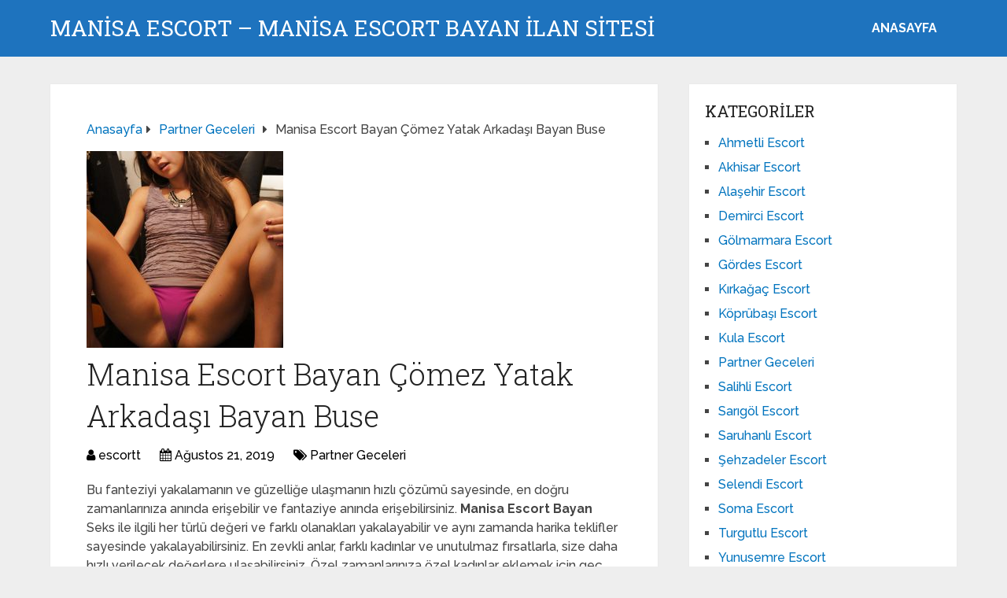

--- FILE ---
content_type: text/html; charset=UTF-8
request_url: https://www.manisaescort.net/manisa-escort-bayan-comez-yatak-arkadasi-bayan-buse/
body_size: 10044
content:
<!DOCTYPE html>
<html class="no-js" dir="ltr" lang="tr">
<head itemscope itemtype="http://schema.org/WebSite">
<meta charset="UTF-8">
<!-- Always force latest IE rendering engine (even in intranet) & Chrome Frame -->
<!--[if IE ]>
<meta http-equiv="X-UA-Compatible" content="IE=edge,chrome=1">
<![endif]-->
<link rel="profile" href="https://gmpg.org/xfn/11" />
<link rel="icon" href="https://www.manisaescort.net/wp-content/uploads/2025/03/cropped-cropped-tektektek-300x300-1-32x32.png" sizes="32x32" />					
<meta name="msapplication-TileImage" content="https://www.manisaescort.net/wp-content/uploads/2025/03/cropped-cropped-tektektek-300x300-1-270x270.png">		
<link rel="apple-touch-icon-precomposed" href="https://www.manisaescort.net/wp-content/uploads/2025/03/cropped-cropped-tektektek-300x300-1-180x180.png">		
<meta name="viewport" content="width=device-width, initial-scale=1">
<meta name="apple-mobile-web-app-capable" content="yes">
<meta name="apple-mobile-web-app-status-bar-style" content="black">
<meta itemprop="name" content="Manisa Escort - Manisa Escort Bayan İLAN SİTESİ" />
<link rel="pingback" href="https://www.manisaescort.net/xmlrpc.php" />
<title>Manisa Escort Bayan Çömez Yatak Arkadaşı Bayan Buse | Manisa Escort</title>
<!-- All in One SEO 4.5.0 - aioseo.com -->
<meta name="description" content="Bu fanteziyi yakalamanın ve güzelliğe ulaşmanın hızlı çözümü sayesinde, en doğru zamanlarınıza anında erişebilir ve fantaziye anında erişebilirsiniz. Manisa Escort Bayan Seks ile ilgili her türlü değeri ve farklı olanakları yakalayabilir ve aynı zamanda harika teklifler sayesinde yakalayabilirsiniz. En zevkli anlar, farklı kadınlar ve unutulmaz fırsatlarla, size daha hızlı verilecek değerlere ulaşabilirsiniz. Özel zamanlarınıza özel" />
<meta name="robots" content="max-image-preview:large" />
<meta name="google-site-verification" content="EsrIZJwwAjS_9l2OR9hCxfaf6BLcOqdY83dccSxHCjA" />
<link rel="canonical" href="https://www.manisaescort.net/manisa-escort-bayan-comez-yatak-arkadasi-bayan-buse/" />
<meta name="generator" content="All in One SEO (AIOSEO) 4.5.0" />
<script type="application/ld+json" class="aioseo-schema">
{"@context":"https:\/\/schema.org","@graph":[{"@type":"Article","@id":"https:\/\/www.manisaescort.net\/manisa-escort-bayan-comez-yatak-arkadasi-bayan-buse\/#article","name":"Manisa Escort Bayan \u00c7\u00f6mez Yatak Arkada\u015f\u0131 Bayan Buse | Manisa Escort","headline":"Manisa Escort Bayan \u00c7\u00f6mez Yatak Arkada\u015f\u0131 Bayan Buse","author":{"@id":"https:\/\/www.manisaescort.net\/author\/escortt\/#author"},"publisher":{"@id":"https:\/\/www.manisaescort.net\/#organization"},"image":{"@type":"ImageObject","url":"https:\/\/www.manisaescort.net\/wp-content\/uploads\/2019\/08\/Manisa-escort-bayan-\u00c7\u00f6mez-Yatak-Arkada\u015f\u0131-Bayan-Buse.jpg","width":250,"height":250},"datePublished":"2019-08-21T07:18:58+00:00","dateModified":"2019-08-21T07:18:59+00:00","inLanguage":"tr-TR","mainEntityOfPage":{"@id":"https:\/\/www.manisaescort.net\/manisa-escort-bayan-comez-yatak-arkadasi-bayan-buse\/#webpage"},"isPartOf":{"@id":"https:\/\/www.manisaescort.net\/manisa-escort-bayan-comez-yatak-arkadasi-bayan-buse\/#webpage"},"articleSection":"Partner Geceleri"},{"@type":"BreadcrumbList","@id":"https:\/\/www.manisaescort.net\/manisa-escort-bayan-comez-yatak-arkadasi-bayan-buse\/#breadcrumblist","itemListElement":[{"@type":"ListItem","@id":"https:\/\/www.manisaescort.net\/#listItem","position":1,"name":"Ev","item":"https:\/\/www.manisaescort.net\/","nextItem":"https:\/\/www.manisaescort.net\/manisa-escort-bayan-comez-yatak-arkadasi-bayan-buse\/#listItem"},{"@type":"ListItem","@id":"https:\/\/www.manisaescort.net\/manisa-escort-bayan-comez-yatak-arkadasi-bayan-buse\/#listItem","position":2,"name":"Manisa Escort Bayan \u00c7\u00f6mez Yatak Arkada\u015f\u0131 Bayan Buse","previousItem":"https:\/\/www.manisaescort.net\/#listItem"}]},{"@type":"Organization","@id":"https:\/\/www.manisaescort.net\/#organization","name":"Manisa Escort - Manisa Escort Bayan \u0130LAN S\u0130TES\u0130","url":"https:\/\/www.manisaescort.net\/"},{"@type":"Person","@id":"https:\/\/www.manisaescort.net\/author\/escortt\/#author","url":"https:\/\/www.manisaescort.net\/author\/escortt\/","name":"escortt","image":{"@type":"ImageObject","@id":"https:\/\/www.manisaescort.net\/manisa-escort-bayan-comez-yatak-arkadasi-bayan-buse\/#authorImage","url":"https:\/\/secure.gravatar.com\/avatar\/4dd11e02a50b5e538f2b494edd0acce9?s=96&d=mm&r=g","width":96,"height":96,"caption":"escortt"}},{"@type":"WebPage","@id":"https:\/\/www.manisaescort.net\/manisa-escort-bayan-comez-yatak-arkadasi-bayan-buse\/#webpage","url":"https:\/\/www.manisaescort.net\/manisa-escort-bayan-comez-yatak-arkadasi-bayan-buse\/","name":"Manisa Escort Bayan \u00c7\u00f6mez Yatak Arkada\u015f\u0131 Bayan Buse | Manisa Escort","description":"Bu fanteziyi yakalaman\u0131n ve g\u00fczelli\u011fe ula\u015fman\u0131n h\u0131zl\u0131 \u00e7\u00f6z\u00fcm\u00fc sayesinde, en do\u011fru zamanlar\u0131n\u0131za an\u0131nda eri\u015febilir ve fantaziye an\u0131nda eri\u015febilirsiniz. Manisa Escort Bayan Seks ile ilgili her t\u00fcrl\u00fc de\u011feri ve farkl\u0131 olanaklar\u0131 yakalayabilir ve ayn\u0131 zamanda harika teklifler sayesinde yakalayabilirsiniz. En zevkli anlar, farkl\u0131 kad\u0131nlar ve unutulmaz f\u0131rsatlarla, size daha h\u0131zl\u0131 verilecek de\u011ferlere ula\u015fabilirsiniz. \u00d6zel zamanlar\u0131n\u0131za \u00f6zel","inLanguage":"tr-TR","isPartOf":{"@id":"https:\/\/www.manisaescort.net\/#website"},"breadcrumb":{"@id":"https:\/\/www.manisaescort.net\/manisa-escort-bayan-comez-yatak-arkadasi-bayan-buse\/#breadcrumblist"},"author":{"@id":"https:\/\/www.manisaescort.net\/author\/escortt\/#author"},"creator":{"@id":"https:\/\/www.manisaescort.net\/author\/escortt\/#author"},"image":{"@type":"ImageObject","url":"https:\/\/www.manisaescort.net\/wp-content\/uploads\/2019\/08\/Manisa-escort-bayan-\u00c7\u00f6mez-Yatak-Arkada\u015f\u0131-Bayan-Buse.jpg","@id":"https:\/\/www.manisaescort.net\/manisa-escort-bayan-comez-yatak-arkadasi-bayan-buse\/#mainImage","width":250,"height":250},"primaryImageOfPage":{"@id":"https:\/\/www.manisaescort.net\/manisa-escort-bayan-comez-yatak-arkadasi-bayan-buse\/#mainImage"},"datePublished":"2019-08-21T07:18:58+00:00","dateModified":"2019-08-21T07:18:59+00:00"},{"@type":"WebSite","@id":"https:\/\/www.manisaescort.net\/#website","url":"https:\/\/www.manisaescort.net\/","name":"Manisa Escort - Manisa Escort Bayan \u0130LAN S\u0130TES\u0130","description":"Manisa escort, Manisa escort bayan, escort Manisa , escort bayan Manisa , escort bayan yeni escort bayanlar\u0131 ilan veriyor.","inLanguage":"tr-TR","publisher":{"@id":"https:\/\/www.manisaescort.net\/#organization"}}]}
</script>
<!-- All in One SEO -->
<script type="text/javascript">document.documentElement.className = document.documentElement.className.replace( /\bno-js\b/,'js' );</script><link rel="alternate" type="application/rss+xml" title="Manisa Escort - Manisa Escort Bayan İLAN SİTESİ &raquo; akışı" href="https://www.manisaescort.net/feed/" />
<link rel="alternate" type="application/rss+xml" title="Manisa Escort - Manisa Escort Bayan İLAN SİTESİ &raquo; yorum akışı" href="https://www.manisaescort.net/comments/feed/" />
<link rel="alternate" type="application/rss+xml" title="Manisa Escort - Manisa Escort Bayan İLAN SİTESİ &raquo; Manisa Escort Bayan Çömez Yatak Arkadaşı Bayan Buse yorum akışı" href="https://www.manisaescort.net/manisa-escort-bayan-comez-yatak-arkadasi-bayan-buse/feed/" />
<!-- <link rel='preload' as='style' onload="this.onload=null;this.rel='stylesheet'" id='wp-block-library' href='https://www.manisaescort.net/wp-includes/css/dist/block-library/style.min.css' type='text/css' media='all' /> -->
<link rel="stylesheet" type="text/css" href="//www.manisaescort.net/wp-content/cache/wpfc-minified/70fui6sm/h5c7o.css" media="all"/><style id='wp-block-library-theme-inline-css' type='text/css'>
.wp-block-audio figcaption{color:#555;font-size:13px;text-align:center}.is-dark-theme .wp-block-audio figcaption{color:hsla(0,0%,100%,.65)}.wp-block-audio{margin:0 0 1em}.wp-block-code{border:1px solid #ccc;border-radius:4px;font-family:Menlo,Consolas,monaco,monospace;padding:.8em 1em}.wp-block-embed figcaption{color:#555;font-size:13px;text-align:center}.is-dark-theme .wp-block-embed figcaption{color:hsla(0,0%,100%,.65)}.wp-block-embed{margin:0 0 1em}.blocks-gallery-caption{color:#555;font-size:13px;text-align:center}.is-dark-theme .blocks-gallery-caption{color:hsla(0,0%,100%,.65)}.wp-block-image figcaption{color:#555;font-size:13px;text-align:center}.is-dark-theme .wp-block-image figcaption{color:hsla(0,0%,100%,.65)}.wp-block-image{margin:0 0 1em}.wp-block-pullquote{border-bottom:4px solid;border-top:4px solid;color:currentColor;margin-bottom:1.75em}.wp-block-pullquote cite,.wp-block-pullquote footer,.wp-block-pullquote__citation{color:currentColor;font-size:.8125em;font-style:normal;text-transform:uppercase}.wp-block-quote{border-left:.25em solid;margin:0 0 1.75em;padding-left:1em}.wp-block-quote cite,.wp-block-quote footer{color:currentColor;font-size:.8125em;font-style:normal;position:relative}.wp-block-quote.has-text-align-right{border-left:none;border-right:.25em solid;padding-left:0;padding-right:1em}.wp-block-quote.has-text-align-center{border:none;padding-left:0}.wp-block-quote.is-large,.wp-block-quote.is-style-large,.wp-block-quote.is-style-plain{border:none}.wp-block-search .wp-block-search__label{font-weight:700}.wp-block-search__button{border:1px solid #ccc;padding:.375em .625em}:where(.wp-block-group.has-background){padding:1.25em 2.375em}.wp-block-separator.has-css-opacity{opacity:.4}.wp-block-separator{border:none;border-bottom:2px solid;margin-left:auto;margin-right:auto}.wp-block-separator.has-alpha-channel-opacity{opacity:1}.wp-block-separator:not(.is-style-wide):not(.is-style-dots){width:100px}.wp-block-separator.has-background:not(.is-style-dots){border-bottom:none;height:1px}.wp-block-separator.has-background:not(.is-style-wide):not(.is-style-dots){height:2px}.wp-block-table{margin:0 0 1em}.wp-block-table td,.wp-block-table th{word-break:normal}.wp-block-table figcaption{color:#555;font-size:13px;text-align:center}.is-dark-theme .wp-block-table figcaption{color:hsla(0,0%,100%,.65)}.wp-block-video figcaption{color:#555;font-size:13px;text-align:center}.is-dark-theme .wp-block-video figcaption{color:hsla(0,0%,100%,.65)}.wp-block-video{margin:0 0 1em}.wp-block-template-part.has-background{margin-bottom:0;margin-top:0;padding:1.25em 2.375em}
</style>
<style id='classic-theme-styles-inline-css' type='text/css'>
/*! This file is auto-generated */
.wp-block-button__link{color:#fff;background-color:#32373c;border-radius:9999px;box-shadow:none;text-decoration:none;padding:calc(.667em + 2px) calc(1.333em + 2px);font-size:1.125em}.wp-block-file__button{background:#32373c;color:#fff;text-decoration:none}
</style>
<style id='global-styles-inline-css' type='text/css'>
body{--wp--preset--color--black: #000000;--wp--preset--color--cyan-bluish-gray: #abb8c3;--wp--preset--color--white: #ffffff;--wp--preset--color--pale-pink: #f78da7;--wp--preset--color--vivid-red: #cf2e2e;--wp--preset--color--luminous-vivid-orange: #ff6900;--wp--preset--color--luminous-vivid-amber: #fcb900;--wp--preset--color--light-green-cyan: #7bdcb5;--wp--preset--color--vivid-green-cyan: #00d084;--wp--preset--color--pale-cyan-blue: #8ed1fc;--wp--preset--color--vivid-cyan-blue: #0693e3;--wp--preset--color--vivid-purple: #9b51e0;--wp--preset--gradient--vivid-cyan-blue-to-vivid-purple: linear-gradient(135deg,rgba(6,147,227,1) 0%,rgb(155,81,224) 100%);--wp--preset--gradient--light-green-cyan-to-vivid-green-cyan: linear-gradient(135deg,rgb(122,220,180) 0%,rgb(0,208,130) 100%);--wp--preset--gradient--luminous-vivid-amber-to-luminous-vivid-orange: linear-gradient(135deg,rgba(252,185,0,1) 0%,rgba(255,105,0,1) 100%);--wp--preset--gradient--luminous-vivid-orange-to-vivid-red: linear-gradient(135deg,rgba(255,105,0,1) 0%,rgb(207,46,46) 100%);--wp--preset--gradient--very-light-gray-to-cyan-bluish-gray: linear-gradient(135deg,rgb(238,238,238) 0%,rgb(169,184,195) 100%);--wp--preset--gradient--cool-to-warm-spectrum: linear-gradient(135deg,rgb(74,234,220) 0%,rgb(151,120,209) 20%,rgb(207,42,186) 40%,rgb(238,44,130) 60%,rgb(251,105,98) 80%,rgb(254,248,76) 100%);--wp--preset--gradient--blush-light-purple: linear-gradient(135deg,rgb(255,206,236) 0%,rgb(152,150,240) 100%);--wp--preset--gradient--blush-bordeaux: linear-gradient(135deg,rgb(254,205,165) 0%,rgb(254,45,45) 50%,rgb(107,0,62) 100%);--wp--preset--gradient--luminous-dusk: linear-gradient(135deg,rgb(255,203,112) 0%,rgb(199,81,192) 50%,rgb(65,88,208) 100%);--wp--preset--gradient--pale-ocean: linear-gradient(135deg,rgb(255,245,203) 0%,rgb(182,227,212) 50%,rgb(51,167,181) 100%);--wp--preset--gradient--electric-grass: linear-gradient(135deg,rgb(202,248,128) 0%,rgb(113,206,126) 100%);--wp--preset--gradient--midnight: linear-gradient(135deg,rgb(2,3,129) 0%,rgb(40,116,252) 100%);--wp--preset--font-size--small: 13px;--wp--preset--font-size--medium: 20px;--wp--preset--font-size--large: 36px;--wp--preset--font-size--x-large: 42px;--wp--preset--spacing--20: 0.44rem;--wp--preset--spacing--30: 0.67rem;--wp--preset--spacing--40: 1rem;--wp--preset--spacing--50: 1.5rem;--wp--preset--spacing--60: 2.25rem;--wp--preset--spacing--70: 3.38rem;--wp--preset--spacing--80: 5.06rem;--wp--preset--shadow--natural: 6px 6px 9px rgba(0, 0, 0, 0.2);--wp--preset--shadow--deep: 12px 12px 50px rgba(0, 0, 0, 0.4);--wp--preset--shadow--sharp: 6px 6px 0px rgba(0, 0, 0, 0.2);--wp--preset--shadow--outlined: 6px 6px 0px -3px rgba(255, 255, 255, 1), 6px 6px rgba(0, 0, 0, 1);--wp--preset--shadow--crisp: 6px 6px 0px rgba(0, 0, 0, 1);}:where(.is-layout-flex){gap: 0.5em;}:where(.is-layout-grid){gap: 0.5em;}body .is-layout-flow > .alignleft{float: left;margin-inline-start: 0;margin-inline-end: 2em;}body .is-layout-flow > .alignright{float: right;margin-inline-start: 2em;margin-inline-end: 0;}body .is-layout-flow > .aligncenter{margin-left: auto !important;margin-right: auto !important;}body .is-layout-constrained > .alignleft{float: left;margin-inline-start: 0;margin-inline-end: 2em;}body .is-layout-constrained > .alignright{float: right;margin-inline-start: 2em;margin-inline-end: 0;}body .is-layout-constrained > .aligncenter{margin-left: auto !important;margin-right: auto !important;}body .is-layout-constrained > :where(:not(.alignleft):not(.alignright):not(.alignfull)){max-width: var(--wp--style--global--content-size);margin-left: auto !important;margin-right: auto !important;}body .is-layout-constrained > .alignwide{max-width: var(--wp--style--global--wide-size);}body .is-layout-flex{display: flex;}body .is-layout-flex{flex-wrap: wrap;align-items: center;}body .is-layout-flex > *{margin: 0;}body .is-layout-grid{display: grid;}body .is-layout-grid > *{margin: 0;}:where(.wp-block-columns.is-layout-flex){gap: 2em;}:where(.wp-block-columns.is-layout-grid){gap: 2em;}:where(.wp-block-post-template.is-layout-flex){gap: 1.25em;}:where(.wp-block-post-template.is-layout-grid){gap: 1.25em;}.has-black-color{color: var(--wp--preset--color--black) !important;}.has-cyan-bluish-gray-color{color: var(--wp--preset--color--cyan-bluish-gray) !important;}.has-white-color{color: var(--wp--preset--color--white) !important;}.has-pale-pink-color{color: var(--wp--preset--color--pale-pink) !important;}.has-vivid-red-color{color: var(--wp--preset--color--vivid-red) !important;}.has-luminous-vivid-orange-color{color: var(--wp--preset--color--luminous-vivid-orange) !important;}.has-luminous-vivid-amber-color{color: var(--wp--preset--color--luminous-vivid-amber) !important;}.has-light-green-cyan-color{color: var(--wp--preset--color--light-green-cyan) !important;}.has-vivid-green-cyan-color{color: var(--wp--preset--color--vivid-green-cyan) !important;}.has-pale-cyan-blue-color{color: var(--wp--preset--color--pale-cyan-blue) !important;}.has-vivid-cyan-blue-color{color: var(--wp--preset--color--vivid-cyan-blue) !important;}.has-vivid-purple-color{color: var(--wp--preset--color--vivid-purple) !important;}.has-black-background-color{background-color: var(--wp--preset--color--black) !important;}.has-cyan-bluish-gray-background-color{background-color: var(--wp--preset--color--cyan-bluish-gray) !important;}.has-white-background-color{background-color: var(--wp--preset--color--white) !important;}.has-pale-pink-background-color{background-color: var(--wp--preset--color--pale-pink) !important;}.has-vivid-red-background-color{background-color: var(--wp--preset--color--vivid-red) !important;}.has-luminous-vivid-orange-background-color{background-color: var(--wp--preset--color--luminous-vivid-orange) !important;}.has-luminous-vivid-amber-background-color{background-color: var(--wp--preset--color--luminous-vivid-amber) !important;}.has-light-green-cyan-background-color{background-color: var(--wp--preset--color--light-green-cyan) !important;}.has-vivid-green-cyan-background-color{background-color: var(--wp--preset--color--vivid-green-cyan) !important;}.has-pale-cyan-blue-background-color{background-color: var(--wp--preset--color--pale-cyan-blue) !important;}.has-vivid-cyan-blue-background-color{background-color: var(--wp--preset--color--vivid-cyan-blue) !important;}.has-vivid-purple-background-color{background-color: var(--wp--preset--color--vivid-purple) !important;}.has-black-border-color{border-color: var(--wp--preset--color--black) !important;}.has-cyan-bluish-gray-border-color{border-color: var(--wp--preset--color--cyan-bluish-gray) !important;}.has-white-border-color{border-color: var(--wp--preset--color--white) !important;}.has-pale-pink-border-color{border-color: var(--wp--preset--color--pale-pink) !important;}.has-vivid-red-border-color{border-color: var(--wp--preset--color--vivid-red) !important;}.has-luminous-vivid-orange-border-color{border-color: var(--wp--preset--color--luminous-vivid-orange) !important;}.has-luminous-vivid-amber-border-color{border-color: var(--wp--preset--color--luminous-vivid-amber) !important;}.has-light-green-cyan-border-color{border-color: var(--wp--preset--color--light-green-cyan) !important;}.has-vivid-green-cyan-border-color{border-color: var(--wp--preset--color--vivid-green-cyan) !important;}.has-pale-cyan-blue-border-color{border-color: var(--wp--preset--color--pale-cyan-blue) !important;}.has-vivid-cyan-blue-border-color{border-color: var(--wp--preset--color--vivid-cyan-blue) !important;}.has-vivid-purple-border-color{border-color: var(--wp--preset--color--vivid-purple) !important;}.has-vivid-cyan-blue-to-vivid-purple-gradient-background{background: var(--wp--preset--gradient--vivid-cyan-blue-to-vivid-purple) !important;}.has-light-green-cyan-to-vivid-green-cyan-gradient-background{background: var(--wp--preset--gradient--light-green-cyan-to-vivid-green-cyan) !important;}.has-luminous-vivid-amber-to-luminous-vivid-orange-gradient-background{background: var(--wp--preset--gradient--luminous-vivid-amber-to-luminous-vivid-orange) !important;}.has-luminous-vivid-orange-to-vivid-red-gradient-background{background: var(--wp--preset--gradient--luminous-vivid-orange-to-vivid-red) !important;}.has-very-light-gray-to-cyan-bluish-gray-gradient-background{background: var(--wp--preset--gradient--very-light-gray-to-cyan-bluish-gray) !important;}.has-cool-to-warm-spectrum-gradient-background{background: var(--wp--preset--gradient--cool-to-warm-spectrum) !important;}.has-blush-light-purple-gradient-background{background: var(--wp--preset--gradient--blush-light-purple) !important;}.has-blush-bordeaux-gradient-background{background: var(--wp--preset--gradient--blush-bordeaux) !important;}.has-luminous-dusk-gradient-background{background: var(--wp--preset--gradient--luminous-dusk) !important;}.has-pale-ocean-gradient-background{background: var(--wp--preset--gradient--pale-ocean) !important;}.has-electric-grass-gradient-background{background: var(--wp--preset--gradient--electric-grass) !important;}.has-midnight-gradient-background{background: var(--wp--preset--gradient--midnight) !important;}.has-small-font-size{font-size: var(--wp--preset--font-size--small) !important;}.has-medium-font-size{font-size: var(--wp--preset--font-size--medium) !important;}.has-large-font-size{font-size: var(--wp--preset--font-size--large) !important;}.has-x-large-font-size{font-size: var(--wp--preset--font-size--x-large) !important;}
.wp-block-navigation a:where(:not(.wp-element-button)){color: inherit;}
:where(.wp-block-post-template.is-layout-flex){gap: 1.25em;}:where(.wp-block-post-template.is-layout-grid){gap: 1.25em;}
:where(.wp-block-columns.is-layout-flex){gap: 2em;}:where(.wp-block-columns.is-layout-grid){gap: 2em;}
.wp-block-pullquote{font-size: 1.5em;line-height: 1.6;}
</style>
<!-- <link rel='preload' as='style' onload="this.onload=null;this.rel='stylesheet'" id='schema-stylesheet' href='https://www.manisaescort.net/wp-content/themes/mts_schema/style.css' type='text/css' media='all' /> -->
<link rel="stylesheet" type="text/css" href="//www.manisaescort.net/wp-content/cache/wpfc-minified/qvgi4fld/h5c7o.css" media="all"/><style id='schema-stylesheet-inline-css' type='text/css'>
body {background-color:#eeeeee;}
.main-header.regular_header, .regular_header #primary-navigation .navigation ul ul li {background-color:#ffffff;}
.main-header.logo_in_nav_header, .logo_in_nav_header #primary-navigation .navigation ul ul li {background-color:#ffffff;}
body {background-color:#eeeeee;}
.pace .pace-progress, #mobile-menu-wrapper ul li a:hover, .pagination .page-numbers.current, .pagination a:hover, .single .pagination a:hover .current { background: #0274BE; }
.postauthor h5, .textwidget a, .pnavigation2 a, .sidebar.c-4-12 a:hover, footer .widget li a:hover, .sidebar.c-4-12 a:hover, .reply a, .title a:hover, .post-info a:hover, .widget .thecomment, #tabber .inside li a:hover, .readMore a:hover, .fn a, a, a:hover, #secondary-navigation .navigation ul li a:hover, .readMore a, #primary-navigation a:hover, #secondary-navigation .navigation ul .current-menu-item a, .widget .wp_review_tab_widget_content a, .sidebar .wpt_widget_content a { color:#0274BE; }
a#pull, #commentform input#submit, #mtscontact_submit, .mts-subscribe input[type='submit'], .widget_product_search input[type='submit'], #move-to-top:hover, .currenttext, .pagination a:hover, .pagination .nav-previous a:hover, .pagination .nav-next a:hover, #load-posts a:hover, .single .pagination a:hover .currenttext, .single .pagination > .current .currenttext, #tabber ul.tabs li a.selected, .tagcloud a, .wp-block-tag-cloud a, .navigation ul .sfHover a, .woocommerce a.button, .woocommerce-page a.button, .woocommerce button.button, .woocommerce-page button.button, .woocommerce input.button, .woocommerce-page input.button, .woocommerce #respond input#submit, .woocommerce-page #respond input#submit, .woocommerce #content input.button, .woocommerce-page #content input.button, .woocommerce .bypostauthor:after, #searchsubmit, .woocommerce nav.woocommerce-pagination ul li span.current, .woocommerce-page nav.woocommerce-pagination ul li span.current, .woocommerce #content nav.woocommerce-pagination ul li span.current, .woocommerce-page #content nav.woocommerce-pagination ul li span.current, .woocommerce nav.woocommerce-pagination ul li a:hover, .woocommerce-page nav.woocommerce-pagination ul li a:hover, .woocommerce #content nav.woocommerce-pagination ul li a:hover, .woocommerce-page #content nav.woocommerce-pagination ul li a:hover, .woocommerce nav.woocommerce-pagination ul li a:focus, .woocommerce-page nav.woocommerce-pagination ul li a:focus, .woocommerce #content nav.woocommerce-pagination ul li a:focus, .woocommerce-page #content nav.woocommerce-pagination ul li a:focus, .woocommerce a.button, .woocommerce-page a.button, .woocommerce button.button, .woocommerce-page button.button, .woocommerce input.button, .woocommerce-page input.button, .woocommerce #respond input#submit, .woocommerce-page #respond input#submit, .woocommerce #content input.button, .woocommerce-page #content input.button, .latestPost-review-wrapper, .latestPost .review-type-circle.latestPost-review-wrapper, #wpmm-megamenu .review-total-only, .sbutton, #searchsubmit, .widget .wpt_widget_content #tags-tab-content ul li a, .widget .review-total-only.large-thumb, #add_payment_method .wc-proceed-to-checkout a.checkout-button, .woocommerce-cart .wc-proceed-to-checkout a.checkout-button, .woocommerce-checkout .wc-proceed-to-checkout a.checkout-button, .woocommerce #respond input#submit.alt:hover, .woocommerce a.button.alt:hover, .woocommerce button.button.alt:hover, .woocommerce input.button.alt:hover, .woocommerce #respond input#submit.alt, .woocommerce a.button.alt, .woocommerce button.button.alt, .woocommerce input.button.alt, .woocommerce-account .woocommerce-MyAccount-navigation li.is-active, .woocommerce-product-search button[type='submit'], .woocommerce .woocommerce-widget-layered-nav-dropdown__submit, .wp-block-search .wp-block-search__button { background-color:#0274BE; color: #fff!important; }
.related-posts .title a:hover, .latestPost .title a { color: #0274BE; }
.navigation #wpmm-megamenu .wpmm-pagination a { background-color: #0274BE!important; }
#header .sbutton, #secondary-navigation .ajax-search-results li a:hover { color: #0274BE!important; }
footer {background-color:#222222; }
.copyrights { background-color: #ffffff; }
.flex-control-thumbs .flex-active{ border-top:3px solid #0274BE;}
.wpmm-megamenu-showing.wpmm-light-scheme { background-color:#0274BE!important; }
.regular_header #header {background-color:#1e73be; }
.logo_in_nav_header #header {background-color:#1e73be; }
.shareit { top: 282px; left: auto; margin: 0 0 0 -135px; width: 90px; position: fixed; padding: 5px; border:none; border-right: 0;}
.share-item {margin: 2px;} .shareit.modern, .shareit.circular { margin: 0 0 0 -146px }
@media screen and (max-width:865px) { #catcher { height: 0px!important } .sticky-navigation-active { position: relative!important; top: 0px!important } }
@media only screen and (max-width: 768px) {
.featured-thumbnail img {display:none;}
}
.post-info {
color: #000;
}
header .post-info a {
color: #000;
}
[id^='featured-thumbnail-'].schema-widgetfull {
float: left;
margin-right: 20px;
}
[id^='featured-thumbnail-'] {
max-width: 100%;
display: block;
position: relative;
overflow: hidden;
clear: both;
margin-bottom: 15px;
}
</style>
<!-- <link rel='preload' as='style' onload="this.onload=null;this.rel='stylesheet'" id='responsive' href='https://www.manisaescort.net/wp-content/themes/mts_schema/css/responsive.css' type='text/css' media='all' /> --><!-- <link rel='preload' as='style' onload="this.onload=null;this.rel='stylesheet'" id='fontawesome' href='https://www.manisaescort.net/wp-content/themes/mts_schema/css/font-awesome.min.css' type='text/css' media='all' /> -->
<link rel="stylesheet" type="text/css" href="//www.manisaescort.net/wp-content/cache/wpfc-minified/2emlrlx3/h5c7o.css" media="all"/><script src='//www.manisaescort.net/wp-content/cache/wpfc-minified/dhs19cj4/h5c7o.js' type="text/javascript"></script>
<!-- <script type="text/javascript" defer src="https://www.manisaescort.net/wp-includes/js/jquery/jquery.min.js" id="jquery-core-js"></script> -->
<!-- <script type="text/javascript" defer src="https://www.manisaescort.net/wp-includes/js/jquery/jquery-migrate.min.js" id="jquery-migrate-js"></script> -->
<link rel="https://api.w.org/" href="https://www.manisaescort.net/wp-json/" /><link rel="alternate" type="application/json" href="https://www.manisaescort.net/wp-json/wp/v2/posts/404" /><link rel="EditURI" type="application/rsd+xml" title="RSD" href="https://www.manisaescort.net/xmlrpc.php?rsd" />
<meta name="generator" content="WordPress 6.4.7" />
<link rel='shortlink' href='https://www.manisaescort.net/?p=404' />
<link rel="alternate" type="application/json+oembed" href="https://www.manisaescort.net/wp-json/oembed/1.0/embed?url=https%3A%2F%2Fwww.manisaescort.net%2Fmanisa-escort-bayan-comez-yatak-arkadasi-bayan-buse%2F" />
<link rel="alternate" type="text/xml+oembed" href="https://www.manisaescort.net/wp-json/oembed/1.0/embed?url=https%3A%2F%2Fwww.manisaescort.net%2Fmanisa-escort-bayan-comez-yatak-arkadasi-bayan-buse%2F&#038;format=xml" />
<link rel="amphtml" href="https://manisaescort-net.yekten61.shop/7lURS/amp/manisa-escort-bayan-comez-yatak-arkadasi-bayan-buse/"/>
<link rel="icon" href="https://www.manisaescort.net/wp-content/uploads/2025/03/cropped-cropped-tektektek-300x300-1-32x32.png" sizes="32x32" />
<link rel="icon" href="https://www.manisaescort.net/wp-content/uploads/2025/03/cropped-cropped-tektektek-300x300-1-192x192.png" sizes="192x192" />
<link rel="apple-touch-icon" href="https://www.manisaescort.net/wp-content/uploads/2025/03/cropped-cropped-tektektek-300x300-1-180x180.png" />
<meta name="msapplication-TileImage" content="https://www.manisaescort.net/wp-content/uploads/2025/03/cropped-cropped-tektektek-300x300-1-270x270.png" />
<link rel="stylesheet" media="print" onload="this.onload=null;this.removeAttribute('media');" href="//fonts.googleapis.com/css?family=Roboto+Slab:normal|Raleway:500|Raleway:700|Roboto+Slab:300&amp;subset=latin&display=swap">
<style type="text/css">
#logo a { font-family: 'Roboto Slab'; font-weight: normal; font-size: 32px; color: #222;text-transform: uppercase; }
#primary-navigation a, .mts-cart { font-family: 'Raleway'; font-weight: 500; font-size: 13px; color: #777; }
#secondary-navigation a { font-family: 'Raleway'; font-weight: 700; font-size: 16px; color: #fff;text-transform: uppercase; }
.latestPost .title a { font-family: 'Roboto Slab'; font-weight: 300; font-size: 38px; color: #0274BE; }
.single-title { font-family: 'Roboto Slab'; font-weight: 300; font-size: 38px; color: #222; }
body { font-family: 'Raleway'; font-weight: 500; font-size: 16px; color: #444444; }
#sidebar .widget h3 { font-family: 'Roboto Slab'; font-weight: normal; font-size: 20px; color: #222222;text-transform: uppercase; }
#sidebar .widget { font-family: 'Raleway'; font-weight: 500; font-size: 16px; color: #444444; }
.footer-widgets h3 { font-family: 'Roboto Slab'; font-weight: normal; font-size: 18px; color: #ffffff;text-transform: uppercase; }
.f-widget a, footer .wpt_widget_content a, footer .wp_review_tab_widget_content a, footer .wpt_tab_widget_content a, footer .widget .wp_review_tab_widget_content a { font-family: 'Raleway'; font-weight: 500; font-size: 16px; color: #999999; }
.footer-widgets, .f-widget .top-posts .comment_num, footer .meta, footer .twitter_time, footer .widget .wpt_widget_content .wpt-postmeta, footer .widget .wpt_comment_content, footer .widget .wpt_excerpt, footer .wp_review_tab_widget_content .wp-review-tab-postmeta, footer .advanced-recent-posts p, footer .popular-posts p, footer .category-posts p { font-family: 'Raleway'; font-weight: 500; font-size: 16px; color: #777777; }
#copyright-note { font-family: 'Raleway'; font-weight: 500; font-size: 14px; color: #7e7d7d; }
h1 { font-family: 'Roboto Slab'; font-weight: normal; font-size: 28px; color: #222222; }
h2 { font-family: 'Roboto Slab'; font-weight: normal; font-size: 24px; color: #222222; }
h3 { font-family: 'Roboto Slab'; font-weight: normal; font-size: 22px; color: #222222; }
h4 { font-family: 'Roboto Slab'; font-weight: normal; font-size: 20px; color: #222222; }
h5 { font-family: 'Roboto Slab'; font-weight: normal; font-size: 18px; color: #222222; }
h6 { font-family: 'Roboto Slab'; font-weight: normal; font-size: 16px; color: #222222; }
</style>
</head>
<body id="blog" class="post-template-default single single-post postid-404 single-format-standard wp-embed-responsive main default cslayout" itemscope itemtype="http://schema.org/WebPage">
<div class="main-container">
<header id="site-header" class="main-header logo_in_nav_header" role="banner" itemscope itemtype="http://schema.org/WPHeader">
<div id="header">
<div class="container">
<div class="logo-wrap">
<h2 id="logo" class="text-logo" itemprop="headline">
<a href="https://www.manisaescort.net">Manisa Escort &#8211; Manisa Escort Bayan İLAN SİTESİ</a>
</h2><!-- END #logo -->
</div>
<div id="secondary-navigation" class="secondary-navigation" role="navigation" itemscope itemtype="http://schema.org/SiteNavigationElement">
<a href="#" id="pull" class="toggle-mobile-menu">Menu</a>
<nav class="navigation clearfix mobile-menu-wrapper">
<ul id="menu-anasayfa" class="menu clearfix"><li id="menu-item-885" class="menu-item menu-item-type-custom menu-item-object-custom menu-item-home menu-item-885"><a href="https://www.manisaescort.net/">ANASAYFA</a></li>
</ul>									</nav>
</div>
</div><!--.container-->
</div>
</header>
<div id="page" class="single">
<article class="article clearfix">
<div id="content_box" >
<div id="post-404" class="g post post-404 type-post status-publish format-standard has-post-thumbnail hentry category-partner-geceleri has_thumb">
<div class="breadcrumb" itemscope itemtype="https://schema.org/BreadcrumbList"><div itemprop="itemListElement" itemscope
itemtype="https://schema.org/ListItem" class="root"><a href="https://www.manisaescort.net" itemprop="item"><span itemprop="name">Anasayfa</span><meta itemprop="position" content="1" /></a></div><div><i class="fa fa-caret-right"></i></div><div itemprop="itemListElement" itemscope
itemtype="https://schema.org/ListItem"><a href="https://www.manisaescort.net/escort/partner-geceleri/" itemprop="item"><span itemprop="name">Partner Geceleri</span><meta itemprop="position" content="2" /></a></div><div><i class="fa fa-caret-right"></i></div><div itemprop="itemListElement" itemscope itemtype="https://schema.org/ListItem"><span itemprop="name">Manisa Escort Bayan Çömez Yatak Arkadaşı Bayan Buse</span><meta itemprop="position" content="3" /></div></div>										<div class="single_post">
<header>
<img width="250" height="250" src="" class="attachment-schema-featured size-schema-featured wp-post-image" alt="" decoding="async" fetchpriority="high" data-layzr="https://www.manisaescort.net/wp-content/uploads/2019/08/Manisa-escort-bayan-Çömez-Yatak-Arkadaşı-Bayan-Buse.jpg" />													<h1 class="title single-title entry-title">Manisa Escort Bayan Çömez Yatak Arkadaşı Bayan Buse</h1>
<div class="post-info">
<span class="theauthor"><i class="fa fa-user"></i> <span><a href="https://www.manisaescort.net/author/escortt/" title="escortt tarafından yazılan yazılar" rel="author">escortt</a></span></span>
<span class="thetime date updated"><i class="fa fa-calendar"></i> <span>Ağustos 21, 2019</span></span>
<span class="thecategory"><i class="fa fa-tags"></i> <a href="https://www.manisaescort.net/escort/partner-geceleri/" title="Partner Geceleri kategorisine git">Partner Geceleri</a></span>
</div>
</header><!--.headline_area-->
<div class="post-single-content box mark-links entry-content">
<div class="thecontent">
<p>Bu fanteziyi yakalamanın ve güzelliğe ulaşmanın hızlı çözümü sayesinde, en doğru zamanlarınıza anında erişebilir ve fantaziye anında erişebilirsiniz. <strong><strong>Manisa Escort Bayan</strong></strong>  Seks ile ilgili her türlü değeri ve farklı olanakları yakalayabilir ve aynı zamanda harika teklifler sayesinde yakalayabilirsiniz. En zevkli anlar, farklı kadınlar ve unutulmaz fırsatlarla, size daha hızlı verilecek değerlere ulaşabilirsiniz. Özel zamanlarınıza özel kadınlar eklemek için geç kalmadan önce bir seçim yapın. <strong></p>
<h2>  Manisa Escort Bayan</h2>
<p></strong>  Gecelerinizin daha seksi olacağına inanmanın bir sonucu olarak, farklı kadınları bulmakta sorun yaşayacaksınız. <a href="https://www.manisaescort.net/">Manisa Escort Bayan </a>. Bununla birlikte, sizi mutlu edecek bir unsurla iyi bir şekilde bütünleştirildiğinde ve her zaman zevk almayı nasıl kolaylaştıracağınızı bildiğiniz zaman, farklı fırsatlara ulaşmanın ve bu tutkuyu yaşamanın neşeli tarafıyla da tanışabilirsiniz. Sitede boşluk problemi yaşamadan sevişebilir, kendinizi farklı kadınların varlığında ulaşılabilecek bir garanti ve özel fırsatlar olarak hissedebilir, geceleri geçireceğiniz memnuniyetin farkında olabilirsiniz. Her türlü elementle karşılaşmayı kolaylaştıran, zevkten zevk alan ve özel hissettiren gecelerle sizi güzelleştirmek için mükemmel hissedeceksiniz. site, kesinlikle iletişim kurmak için en seksi olanakları sağlarken, kendinizi güvende hissedeceksiniz. En kaliteli zamanlarınıza yeni bir tane eklemek ve mutlu olmak için ihtiyaçlarınıza uygun bir çözüm oluşturabilirsiniz.</p>
<script type="text/javascript">
jQuery(document).ready(function( $) {
$.post( 'https://www.manisaescort.net/wp-admin/admin-ajax.php', {action: 'mts_view_count', id: '404'});
});
</script>												</div>
</div><!--.post-single-content-->
</div><!--.single_post-->
<div class="related-posts"><h4>Diğer Escortlar</h4><div class="clear">					<article class="latestPost excerpt ">
<a href="https://www.manisaescort.net/manisa-turbanli-escort-belgi/" title="Manisa Türbanli Escort Belgi" id="featured-thumbnail">
<div class="featured-thumbnail"><img width="211" height="148" src="" class="attachment-schema-related size-schema-related wp-post-image" alt="Manisa Türbanli Escort Belgi" title="Manisa Türbanli Escort Belgi" loading="lazy" decoding="async" data-layzr="https://www.manisaescort.net/wp-content/uploads/2023/05/Batman-Sinirsiz-Escort-Nadide-400x280-1.jpg" /></div>							</a>
<header>
<h2 class="title front-view-title"><a href="https://www.manisaescort.net/manisa-turbanli-escort-belgi/" title="Manisa Türbanli Escort Belgi">Manisa Türbanli Escort Belgi</a></h2>
</header>
</article><!--.post.excerpt-->
<article class="latestPost excerpt ">
<a href="https://www.manisaescort.net/manisa-escort-adres-acelya/" title="Manisa Escort Adres Açelya" id="featured-thumbnail">
<div class="featured-thumbnail"><img width="211" height="148" src="" class="attachment-schema-related size-schema-related wp-post-image" alt="Manisa Escort Adres Açelya" title="Manisa Escort Adres Açelya" loading="lazy" decoding="async" data-layzr="https://www.manisaescort.net/wp-content/uploads/2023/05/aaaaadwsds.jpg" /></div>							</a>
<header>
<h2 class="title front-view-title"><a href="https://www.manisaescort.net/manisa-escort-adres-acelya/" title="Manisa Escort Adres Açelya">Manisa Escort Adres Açelya</a></h2>
</header>
</article><!--.post.excerpt-->
<article class="latestPost excerpt last">
<a href="https://www.manisaescort.net/manisa-elden-odeme-escort-gulcin/" title="Manisa Elden Odeme Escort Gülçin" id="featured-thumbnail">
<div class="featured-thumbnail"><img width="105" height="150" src="" class="attachment-schema-related size-schema-related wp-post-image" alt="Manisa Elden Odeme Escort Gülçin" title="Manisa Elden Odeme Escort Gülçin" loading="lazy" decoding="async" data-layzr="https://www.manisaescort.net/wp-content/uploads/2019/09/Manisa-escort-Gecelerin-Son-Bulmadığı-Anlar.jpg" /></div>							</a>
<header>
<h2 class="title front-view-title"><a href="https://www.manisaescort.net/manisa-elden-odeme-escort-gulcin/" title="Manisa Elden Odeme Escort Gülçin">Manisa Elden Odeme Escort Gülçin</a></h2>
</header>
</article><!--.post.excerpt-->
</div></div>						</div><!--.g post-->
</div>
</article>
<aside id="sidebar" class="sidebar c-4-12 mts-sidebar-sidebar" role="complementary" itemscope itemtype="http://schema.org/WPSideBar">
<div id="categories-2" class="widget widget_categories"><h3 class="widget-title">Kategoriler</h3>
<ul>
<li class="cat-item cat-item-19"><a href="https://www.manisaescort.net/escort/ahmetli-escort/">Ahmetli Escort</a>
</li>
<li class="cat-item cat-item-20"><a href="https://www.manisaescort.net/escort/akhisar-escort/">Akhisar Escort</a>
</li>
<li class="cat-item cat-item-21"><a href="https://www.manisaescort.net/escort/alasehir-escort/">Alaşehir Escort</a>
</li>
<li class="cat-item cat-item-22"><a href="https://www.manisaescort.net/escort/demirci-escort/">Demirci Escort</a>
</li>
<li class="cat-item cat-item-23"><a href="https://www.manisaescort.net/escort/golmarmara-escort/">Gölmarmara Escort</a>
</li>
<li class="cat-item cat-item-24"><a href="https://www.manisaescort.net/escort/gordes-escort/">Gördes Escort</a>
</li>
<li class="cat-item cat-item-25"><a href="https://www.manisaescort.net/escort/kirkagac-escort/">Kırkağaç Escort</a>
</li>
<li class="cat-item cat-item-26"><a href="https://www.manisaescort.net/escort/koprubasi-escort/">Köprübaşı Escort</a>
</li>
<li class="cat-item cat-item-27"><a href="https://www.manisaescort.net/escort/kula-escort/">Kula Escort</a>
</li>
<li class="cat-item cat-item-1"><a href="https://www.manisaescort.net/escort/partner-geceleri/">Partner Geceleri</a>
</li>
<li class="cat-item cat-item-28"><a href="https://www.manisaescort.net/escort/salihli-escort/">Salihli Escort</a>
</li>
<li class="cat-item cat-item-29"><a href="https://www.manisaescort.net/escort/sarigol-escort/">Sarıgöl Escort</a>
</li>
<li class="cat-item cat-item-30"><a href="https://www.manisaescort.net/escort/saruhanli-escort/">Saruhanlı Escort</a>
</li>
<li class="cat-item cat-item-31"><a href="https://www.manisaescort.net/escort/sehzadeler-escort/">Şehzadeler Escort</a>
</li>
<li class="cat-item cat-item-32"><a href="https://www.manisaescort.net/escort/selendi-escort/">Selendi Escort</a>
</li>
<li class="cat-item cat-item-33"><a href="https://www.manisaescort.net/escort/soma-escort/">Soma Escort</a>
</li>
<li class="cat-item cat-item-34"><a href="https://www.manisaescort.net/escort/turgutlu-escort/">Turgutlu Escort</a>
</li>
<li class="cat-item cat-item-35"><a href="https://www.manisaescort.net/escort/yunusemre-escort/">Yunusemre Escort</a>
</li>
</ul>
</div>
<div id="recent-posts-3" class="widget widget_recent_entries">
<h3 class="widget-title">Son Yazılar</h3>
<ul>
<li>
<a href="https://www.manisaescort.net/manisa-escort-bihter/">Manisa Escort Bihter</a>
</li>
<li>
<a href="https://www.manisaescort.net/manisa-cimcif-escort-bayan-hande/">Manisa Cimcif Escort Bayan Hande</a>
</li>
<li>
<a href="https://www.manisaescort.net/manisa-escort-swarm-pinar/">Manisa Escort Swarm Pınar</a>
</li>
<li>
<a href="https://www.manisaescort.net/manisa-escort-tiktok-lale/">Manisa Escort Tiktok Lale</a>
</li>
<li>
<a href="https://www.manisaescort.net/manisa-escort-tinder-cemile/">Manisa Escort Tinder Cemile</a>
</li>
</ul>
</div>	</aside><!--#sidebar-->
	</div><!--#page-->
<footer id="site-footer" role="contentinfo" itemscope itemtype="http://schema.org/WPFooter">
<div class="copyrights">
<div class="container">
<a href=" https://www.manisaescort.net/" title=" Manisa escort, Manisa escort bayan, escort Manisa , escort bayan Manisa , escort bayan yeni escort bayanları ilan veriyor.">Manisa Escort - Manisa Escort Bayan İLAN SİTESİ</a> Copyright &copy; 2026.					</div>
</div>
</footer><!--#site-footer-->
</div><!--.main-container-->
<script type="text/javascript" id="customscript-js-extra">
/* <![CDATA[ */
var mts_customscript = {"responsive":"1","nav_menu":"secondary","lazy_load":"1","lazy_load_comments":"1","desktop_sticky":"0","mobile_sticky":"0"};
/* ]]> */
</script>
<script type="text/javascript" defer src="https://www.manisaescort.net/wp-content/themes/mts_schema/js/customscript.js" id="customscript-js"></script>
<script type="text/javascript" defer src="https://www.manisaescort.net/wp-content/themes/mts_schema/js/layzr.min.js" id="layzr-js"></script>
<script defer src="https://static.cloudflareinsights.com/beacon.min.js/vcd15cbe7772f49c399c6a5babf22c1241717689176015" integrity="sha512-ZpsOmlRQV6y907TI0dKBHq9Md29nnaEIPlkf84rnaERnq6zvWvPUqr2ft8M1aS28oN72PdrCzSjY4U6VaAw1EQ==" data-cf-beacon='{"version":"2024.11.0","token":"698db7fd0eaf438b9be6ab37e64a3e01","r":1,"server_timing":{"name":{"cfCacheStatus":true,"cfEdge":true,"cfExtPri":true,"cfL4":true,"cfOrigin":true,"cfSpeedBrain":true},"location_startswith":null}}' crossorigin="anonymous"></script>
</body>
</html><!-- WP Fastest Cache file was created in 0.091310977935791 seconds, on 20-01-26 9:50:30 --><!-- via php -->